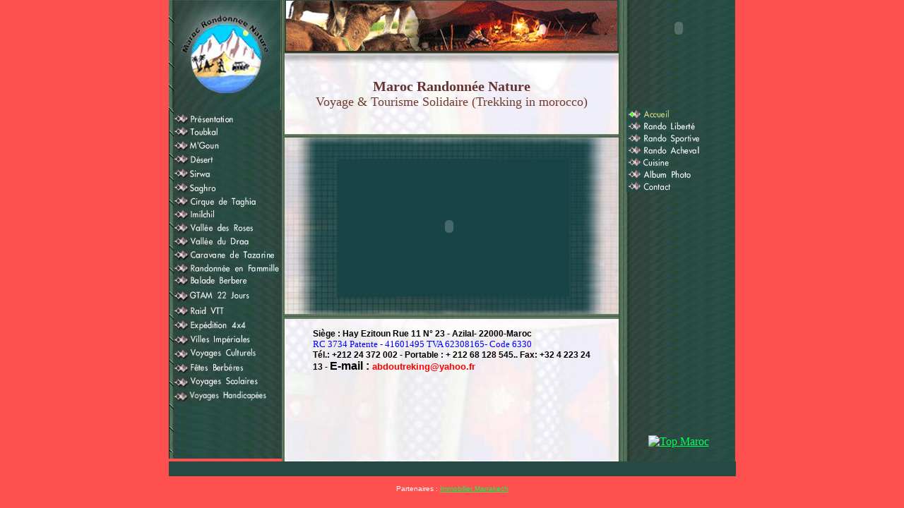

--- FILE ---
content_type: text/html
request_url: http://voyage-randonnee-maroc.com/
body_size: 24611
content:
<html>
<head>
<title>Randonn�e au Maroc : Rando Maroc - Trekking Maroc - Voyage au Maroc</title>
<meta name="description" content="Guide sp�cialiste de randonn�e au Maroc, accompagnement dans votre circuit trekking maroc,voyage maroc avec maroc randonn�e ">
<meta name="keywords" content="maroc voyage, trek maroc, maroc vtt, randonn�e maroc, trekking, haut atlas, toubkal, trek et randonn�e maroc, s�jours trekking, d�sert trek, randonn�e Mgoun, vall�e ait bougemmez, agence de voyage maroc, aventure ,randonn�e p�destre, maroc aventure, trekking au maroc, tourisme, trekking maroc, randonn�e berb�res, marche au maroc, ski, raquette, trekking dans la vall�e du draa, djebel saghro, trek au toubkal, randonn�e d�couvert au maroc, randonn�e treking, trekking, ski, raid, excursion, Circuit 4x4, sahara, ouarzazt, agadir, marrakech, ville imp�riales, fes, ouarzazat, dune merzouga">
<meta name="Identifier-url" content="http://www.voyage-randonnee-maroc.com">
<meta name="Reply-to" content="abdoutreking@yahoo.fr">
<meta name="Author"  content="randonnee maroc">
<meta name="robots" content="index, follow, all" />
<meta name="google-site-verification" content="6EynOnkiJAu6xtpuHLJrG_ccYXVC-n9aXmEkzJ9Inkc" />
</head>
<script type="text/javascript">

  var _gaq = _gaq || [];
  _gaq.push(['_setAccount', 'UA-18939500-16']);
  _gaq.push(['_trackPageview']);

  (function() {
    var ga = document.createElement('script'); ga.type = 'text/javascript'; ga.async = true;
    ga.src = ('https:' == document.location.protocol ? 'https://ssl' : 'http://www') + '.google-analytics.com/ga.js';
    var s = document.getElementsByTagName('script')[0]; s.parentNode.insertBefore(ga, s);
  })();

</script>
<style type="text/css">
<!--
.style8 {color: #FFFFFF}
.style9 {font-size: 12px}
.style13 {font-size: 9px}
.style14 {
	font-size: 14px;
	font-weight: bold;
}
-->
</style>

<script language="JavaScript" type="text/JavaScript">
<!--
function MM_preloadImages() { //v3.0
  var d=document; if(d.images){ if(!d.MM_p) d.MM_p=new Array();
    var i,j=d.MM_p.length,a=MM_preloadImages.arguments; for(i=0; i<a.length; i++)
    if (a[i].indexOf("#")!=0){ d.MM_p[j]=new Image; d.MM_p[j++].src=a[i];}}
}

function MM_swapImgRestore() { //v3.0
  var i,x,a=document.MM_sr; for(i=0;a&&i<a.length&&(x=a[i])&&x.oSrc;i++) x.src=x.oSrc;
}

function MM_findObj(n, d) { //v4.01
  var p,i,x;  if(!d) d=document; if((p=n.indexOf("?"))>0&&parent.frames.length) {
    d=parent.frames[n.substring(p+1)].document; n=n.substring(0,p);}
  if(!(x=d[n])&&d.all) x=d.all[n]; for (i=0;!x&&i<d.forms.length;i++) x=d.forms[i][n];
  for(i=0;!x&&d.layers&&i<d.layers.length;i++) x=MM_findObj(n,d.layers[i].document);
  if(!x && d.getElementById) x=d.getElementById(n); return x;
}

function MM_swapImage() { //v3.0
  var i,j=0,x,a=MM_swapImage.arguments; document.MM_sr=new Array; for(i=0;i<(a.length-2);i+=3)
   if ((x=MM_findObj(a[i]))!=null){document.MM_sr[j++]=x; if(!x.oSrc) x.oSrc=x.src; x.src=a[i+2];}
}
//-->
</script>
<link href="Style.css" rel="stylesheet" type="text/css">
<body bgcolor="#FF5050" link="#00FF55" leftmargin="0" topmargin="0" marginwidth="0" marginheight="0" onLoad="MM_preloadImages('images/menu_r2_c2_f2.jpg','images/menu_r4_c2_f2.jpg','images/menu_r6_c2_f2.jpg','images/menu_r8_c2_f2.jpg','images/menu_r10_c2_f2.jpg','images/menu_r11_c2_f2.jpg','images/menu_r13_c2_f2.jpg','images/menu_r15_c2_f2.jpg','images/menu_r17_c2_f2.jpg','images/menu_r19_c2_f2.jpg','images/menu_r21_c2_f2.jpg','images/menu_r23_c2_f2.jpg','images/menu_r25_c2_f2.jpg','images/menu_r27_c2_f2.jpg','images/menu_r29_c2_f2.jpg','images/menu_r31_c2_f2.jpg','images/menu_r33_c2_f2.jpg','images/menu_r35_c2_f2.jpg','images/menu_r37_c2_f2.jpg','images/menu_r39_c2_f2.jpg','images/menu_r41_c2_f2.jpg','images/menu2_r2_c1_f2.gif','images/menu2_r4_c1_f2.gif','images/menu2_r6_c1_f2.gif','images/menu2_r8_c1_f2.gif','images/menu2_r10_c1_f2.gif','images/menu2_r12_c1_f2.gif','images/menu2_r14_c1_f2.gif')">
<div align="center">
  <table width="802" border="0" cellpadding="0" cellspacing="0">
    <!--DWLayoutTable-->
    <tr> 
      <td width="159" rowspan="2" valign="top"><table width="100%" border="0" cellpadding="0" cellspacing="0" background="gauche.jpg">
          <!--DWLayoutTable-->
          <tr> 
            <td height="156" colspan="4" valign="top"><table width="100%" border="0" cellpadding="0" cellspacing="0">
                <!--DWLayoutTable-->
                <tr> 
                  <td width="156" height="156"><img src="Logo.jpg" width="159" height="156"></td>
                </tr>
              </table></td>
          </tr>
          <tr> 
            <td width="7" height="21">&nbsp;</td>
            <td width="84" valign="top"> <a href="presentation.htm" onMouseOut="MM_swapImgRestore()" onMouseOver="MM_swapImage('menu_r2_c2','','images/menu_r2_c2_f2.jpg',1);"><img name="menu_r2_c2" src="images/menu_r2_c2.jpg" width="84" height="21" border="0" alt=""></a></td>
            <td width="65">&nbsp;</td>
            <td width="3">&nbsp;</td>
          </tr>
          <tr> 
            <td height="1"></td>
            <td></td>
            <td></td>
            <td></td>
          </tr>
          <tr> 
            <td height="18"></td>
            <td colspan="3" valign="top"><a href="Toubkal.htm" onMouseOut="MM_swapImgRestore()" onMouseOver="MM_swapImage('menu_r4_c2','','images/menu_r4_c2_f2.jpg',1);"><img name="menu_r4_c2" src="images/menu_r4_c2.jpg" width="62" height="18" border="0" alt=""></a></td>
          </tr>
          <tr> 
            <td height="3"></td>
            <td></td>
            <td></td>
            <td></td>
          </tr>
          <tr> 
            <td height="17"></td>
            <td colspan="3" valign="top"><a href="mgoun.htm" onMouseOut="MM_swapImgRestore()" onMouseOver="MM_swapImage('menu_r6_c2','','images/menu_r6_c2_f2.jpg',1);"><img name="menu_r6_c2" src="images/menu_r6_c2.jpg" width="64" height="17" border="0" alt=""></a></td>
          </tr>
          <tr> 
            <td height="2"></td>
            <td></td>
            <td></td>
            <td></td>
          </tr>
          <tr> 
            <td height="17"></td>
            <td colspan="3" valign="top"><a href="deserts_maroc.htm" onMouseOut="MM_swapImgRestore()" onMouseOver="MM_swapImage('menu_r8_c2','','images/menu_r8_c2_f2.jpg',1);"><img name="menu_r8_c2" src="images/menu_r8_c2.jpg" width="56" height="17" border="0" alt=""></a></td>
          </tr>
          <tr> 
            <td height="3"></td>
            <td></td>
            <td></td>
            <td></td>
          </tr>
          <tr> 
            <td height="16"></td>
            <td colspan="3" valign="top"><a href="sirwa.htm" onMouseOut="MM_swapImgRestore()" onMouseOver="MM_swapImage('menu_r10_c2','','images/menu_r10_c2_f2.jpg',1);"><img name="menu_r10_c2" src="images/menu_r10_c2.jpg" width="51" height="16" border="0" alt=""></a></td>
          </tr>
          <tr> 
            <td height="21"></td>
            <td colspan="3" valign="top"><a href="saghro.htm" onMouseOut="MM_swapImgRestore()" onMouseOver="MM_swapImage('menu_r11_c2','','images/menu_r11_c2_f2.jpg',1);"><img name="menu_r11_c2" src="images/menu_r11_c2.jpg" width="60" height="21" border="0" alt=""></a></td>
          </tr>
          <tr> 
            <td height="2"></td>
            <td></td>
            <td></td>
            <td></td>
          </tr>
          <tr> 
            <td height="17"></td>
            <td colspan="3" valign="top"><a href="cirque_taghia.htm" onMouseOut="MM_swapImgRestore()" onMouseOver="MM_swapImage('menu_r13_c2','','images/menu_r13_c2_f2.jpg',1);"><img name="menu_r13_c2" src="images/menu_r13_c2.jpg" width="116" height="17" border="0" alt=""></a></td>
          </tr>
          <tr> 
            <td height="2"></td>
            <td></td>
            <td></td>
            <td></td>
          </tr>
          <tr> 
            <td height="17"></td>
            <td colspan="3" valign="top"><a href="imilchil.htm" onMouseOut="MM_swapImgRestore()" onMouseOver="MM_swapImage('menu_r15_c2','','images/menu_r15_c2_f2.jpg',1);"><img name="menu_r15_c2" src="images/menu_r15_c2.jpg" width="57" height="17" border="0" alt=""></a></td>
          </tr>
          <tr> 
            <td height="2"></td>
            <td></td>
            <td></td>
            <td></td>
          </tr>
          <tr> 
            <td height="17"></td>
            <td colspan="3" valign="top"><a href="vallee_rouses.htm" onMouseOut="MM_swapImgRestore()" onMouseOver="MM_swapImage('menu_r17_c2','','images/menu_r17_c2_f2.jpg',1);"><img name="menu_r17_c2" src="images/menu_r17_c2.jpg" width="112" height="17" border="0" alt=""></a></td>
          </tr>
          <tr> 
            <td height="2"></td>
            <td></td>
            <td></td>
            <td></td>
          </tr>
          <tr> 
            <td height="17"></td>
            <td colspan="3" valign="top"><a href="vallee_draa.htm" onMouseOut="MM_swapImgRestore()" onMouseOver="MM_swapImage('menu_r19_c2','','images/menu_r19_c2_f2.jpg',1);"><img name="menu_r19_c2" src="images/menu_r19_c2.jpg" width="106" height="17" border="0" alt=""></a></td>
          </tr>
          <tr> 
            <td height="2"></td>
            <td></td>
            <td></td>
            <td></td>
          </tr>
          <tr> 
            <td height="17"></td>
            <td colspan="3" valign="top"><a href="caravane_tazarine.htm" onMouseOut="MM_swapImgRestore()" onMouseOver="MM_swapImage('menu_r21_c2','','images/menu_r21_c2_f2.jpg',1);"><img name="menu_r21_c2" src="images/menu_r21_c2.jpg" width="142" height="17" border="0" alt=""></a></td>
          </tr>
          <tr> 
            <td height="2"></td>
            <td></td>
            <td></td>
            <td></td>
          </tr>
          <tr> 
            <td height="17"></td>
            <td colspan="2" valign="top"><a href="randonnee_fammille_maroc.htm" onMouseOut="MM_swapImgRestore()" onMouseOver="MM_swapImage('menu_r23_c2','','images/menu_r23_c2_f2.jpg',1);"><img name="menu_r23_c2" src="images/menu_r23_c2.jpg" width="149" height="17" border="0" alt=""></a> 
            </td>
            <td></td>
          </tr>
          <tr> 
            <td height="17"></td>
            <td colspan="2" valign="top"><a href="balade_berbere.htm" onMouseOut="MM_swapImgRestore()" onMouseOver="MM_swapImage('menu_r25_c2','','images/menu_r25_c2_f2.jpg',1);"><img name="menu_r25_c2" src="images/menu_r25_c2.jpg" width="104" height="17" border="0" alt=""></a></td>
            <td></td>
          </tr>
          <tr> 
            <td height="6"></td>
            <td></td>
            <td></td>
            <td></td>
          </tr>
          <tr> 
            <td height="17"></td>
            <td colspan="2" valign="top"><a href="gtam_maroc.htm" onMouseOut="MM_swapImgRestore()" onMouseOver="MM_swapImage('menu_r27_c2','','images/menu_r27_c2_f2.jpg',1);"><img name="menu_r27_c2" src="images/menu_r27_c2.jpg" width="107" height="17" border="0" alt=""></a></td>
            <td></td>
          </tr>
          <tr> 
            <td height="4"></td>
            <td></td>
            <td></td>
            <td></td>
          </tr>
          <tr> 
            <td height="16"></td>
            <td colspan="2" valign="top"><a href="raid_vtt_maroc.htm" onMouseOut="MM_swapImgRestore()" onMouseOver="MM_swapImage('menu_r29_c2','','images/menu_r29_c2_f2.jpg',1);"><img name="menu_r29_c2" src="images/menu_r29_c2.jpg" width="71" height="16" border="0" alt=""></a></td>
            <td></td>
          </tr>
          <tr> 
            <td height="4"></td>
            <td></td>
            <td></td>
            <td></td>
          </tr>
          <tr> 
            <td height="17"></td>
            <td colspan="2" valign="top"><a href="expedition_4x4_maroc.htm" onMouseOut="MM_swapImgRestore()" onMouseOver="MM_swapImage('menu_r31_c2','','images/menu_r31_c2_f2.jpg',1);"><img name="menu_r31_c2" src="images/menu_r31_c2.jpg" width="102" height="17" border="0" alt=""></a></td>
            <td></td>
          </tr>
          <tr> 
            <td height="4"></td>
            <td></td>
            <td></td>
            <td></td>
          </tr>
          <tr> 
            <td height="17"></td>
            <td colspan="2" valign="top"><a href="villes_imperiales_maroc.htm" onMouseOut="MM_swapImgRestore()" onMouseOver="MM_swapImage('menu_r33_c2','','images/menu_r33_c2_f2.jpg',1);"><img name="menu_r33_c2" src="images/menu_r33_c2.jpg" width="108" height="17" border="0" alt=""></a></td>
            <td></td>
          </tr>
          <tr> 
            <td height="3"></td>
            <td></td>
            <td></td>
            <td></td>
          </tr>
          <tr> 
            <td height="17"></td>
            <td colspan="2" valign="top"><a href="voyages_culturels_maroc.htm" onMouseOut="MM_swapImgRestore()" onMouseOver="MM_swapImage('menu_r35_c2','','images/menu_r35_c2_f2.jpg',1);"><img name="menu_r35_c2" src="images/menu_r35_c2.jpg" width="116" height="17" border="0" alt=""></a></td>
            <td></td>
          </tr>
          <tr> 
            <td height="3"></td>
            <td></td>
            <td></td>
            <td></td>
          </tr>
          <tr> 
            <td height="17"></td>
            <td colspan="2" valign="top"><a href="fetes_berberes_maroc.htm" onMouseOut="MM_swapImgRestore()" onMouseOver="MM_swapImage('menu_r37_c2','','images/menu_r37_c2_f2.jpg',1);"><img name="menu_r37_c2" src="images/menu_r37_c2.jpg" width="98" height="17" border="0" alt=""></a></td>
            <td></td>
          </tr>
          <tr> 
            <td height="3"></td>
            <td></td>
            <td></td>
            <td></td>
          </tr>
          <tr> 
            <td height="17"></td>
            <td colspan="2" valign="top"><a href="voyages_scolaires_maroc.htm" onMouseOut="MM_swapImgRestore()" onMouseOver="MM_swapImage('menu_r39_c2','','images/menu_r39_c2_f2.jpg',1);"><img name="menu_r39_c2" src="images/menu_r39_c2.jpg" width="119" height="17" border="0" alt=""></a></td>
            <td></td>
          </tr>
          <tr> 
            <td height="3"></td>
            <td></td>
            <td></td>
            <td></td>
          </tr>
          <tr> 
            <td height="17"></td>
            <td colspan="2" valign="top"><a href="voyages_handicapees_maroc.htm" onMouseOut="MM_swapImgRestore()" onMouseOver="MM_swapImage('menu_r41_c2','','images/menu_r41_c2_f2.jpg',1);"><img name="menu_r41_c2" src="images/menu_r41_c2.jpg" width="132" height="17" border="0" alt=""></a></td>
            <td></td>
          </tr>
          <tr> 
            <td height="15"></td>
            <td></td>
            <td></td>
            <td></td>
          </tr>
          <tr>
            <td height="28"></td>
            <td colspan="2" valign="top"><div align="center">
                <SCRIPT LANGUAGE="JavaScript" SRC="http://www.compteur.com/cpt?ID=297121&num=1" ></SCRIPT>
                &nbsp;</div></td>
            <td></td>
          </tr>
          <tr>
            <td height="36"></td>
            <td>&nbsp;</td>
            <td></td>
            <td></td>
          </tr>
        </table></td>
      <td width="4" rowspan="2" valign="top"><table width="100%" border="0" cellpadding="0" cellspacing="0">
          <!--DWLayoutTable-->
          <tr> 
            <td width="5" height="654" background="gauchedroite.jpg">&nbsp;</td>
          </tr>
        </table></td>
      <td width="474" height="96" valign="top"> <table width="100%" border="0" cellpadding="0" cellspacing="0" background="haut.jpg" bgcolor="#FFFFFF">
          <!--DWLayoutTable-->
          <tr> 
            <td width="475" height="73" valign="top"><table width="100%" border="0" cellpadding="0" cellspacing="0">
                <!--DWLayoutTable-->
                <tr> 
                  <td width="475" height="73"><div align="center"><img src="bann.gif" width="469" height="71"></div></td>
                </tr>
              </table></td>
          </tr>
          <tr> 
            <td height="23">&nbsp;</td>
          </tr>
        </table></td>
      <td width="7" rowspan="2" valign="top"><table width="100%" border="0" cellpadding="0" cellspacing="0" background="gauchedroite.jpg">
          <!--DWLayoutTable-->
          <tr> 
            <td width="7" height="654" background="gauchedroite2.jpg">&nbsp;</td>
          </tr>
        </table></td>
      <td width="158" rowspan="2" valign="top"><table width="100%" border="0" cellpadding="0" cellspacing="0" background="droite.jpg">
          <!--DWLayoutTable-->
          <tr> 
            <td width="4" height="80"></td>
            <td width="1"></td>
            <td width="145" valign="top"><div align="center"> 
                <object classid="clsid:D27CDB6E-AE6D-11cf-96B8-444553540000" codebase="http://download.macromedia.com/pub/shockwave/cabs/flash/swflash.cab#version=6,0,29,0" width="145" height="80">
                  <param name="movie" value="speciale.swf">
                  <param name="quality" value="high">
                  <embed src="speciale.swf" quality="high" pluginspage="http://www.macromedia.com/go/getflashplayer" type="application/x-shockwave-flash" width="145" height="80"></embed></object>
              </div></td>
            <td width="1"></td>
            <td width="7"></td>
          </tr>
          <tr>
            <td height="5"></td>
            <td></td>
            <td></td>
            <td></td>
            <td></td>
          </tr>
          <tr> 
            <td height="513">&nbsp;</td>
            <td colspan="3" valign="top"><table width="100%" border="0" cellpadding="0" cellspacing="0">
                <!--DWLayoutTable-->
                <tr> 
                  <td height="219" colspan="3" valign="top"><p>&nbsp;</p>
                    <p>&nbsp;</p>
                    <p><a href="index.html" onMouseOut="MM_swapImgRestore()" onMouseOver="MM_swapImage('menu2_r2_c1','','images/menu2_r2_c1_f2.gif',1);"><img name="menu2_r2_c1" src="IMAGES/menu2_r2_c1_f2.gif" width="63" height="17" border="0" alt=""></a><br>
                      <a href="randonnee_liberte.htm" onMouseOut="MM_swapImgRestore()" onMouseOver="MM_swapImage('menu2_r4_c1','','images/menu2_r4_c1_f2.gif',1);"><img name="menu2_r4_c1" src="images/menu2_r4_c1.gif" width="100" height="17" border="0" alt=""></a><br>
                      <a href="randonnee_sportive.htm" onMouseOut="MM_swapImgRestore()" onMouseOver="MM_swapImage('menu2_r6_c1','','images/menu2_r6_c1_f2.gif',1);"><img name="menu2_r6_c1" src="images/menu2_r6_c1.gif" width="106" height="17" border="0" alt=""></a><br>
                      <a href="randonnee_acheval.htm" onMouseOut="MM_swapImgRestore()" onMouseOver="MM_swapImage('menu2_r8_c1','','images/menu2_r8_c1_f2.gif',1);"><img name="menu2_r8_c1" src="images/menu2_r8_c1.gif" width="106" height="17" border="0" alt=""></a><br>
                      <a href="cuisine_marocain.htm" onMouseOut="MM_swapImgRestore()" onMouseOver="MM_swapImage('menu2_r10_c1','','images/menu2_r10_c1_f2.gif',1);"><img name="menu2_r10_c1" src="images/menu2_r10_c1.gif" width="63" height="17" border="0" alt=""></a><br>
                      <a href="album_photo.htm" onMouseOut="MM_swapImgRestore()" onMouseOver="MM_swapImage('menu2_r12_c1','','images/menu2_r12_c1_f2.gif',1);"><img name="menu2_r12_c1" src="images/menu2_r12_c1.gif" width="106" height="17" border="0" alt=""></a><br>
                      <a href="partenaires.htm" onMouseOut="MM_swapImgRestore()" onMouseOver="MM_swapImage('menu2_r14_c1','','images/menu2_r14_c1_f2.gif',1);"><img name="menu2_r14_c1" src="images/menu2_r14_c1.gif" width="84" height="17" border="0" alt=""></a> 
                    </p></td>
                </tr>
                <tr> 
                  <td width="15" height="294">&nbsp;</td>
                  <td width="121" valign="top"><table width="100%" border="0" cellpadding="0" cellspacing="0">
                      <!--DWLayoutTable-->
                      <tr> 
                        <td width="121" height="294" align="center" valign="top"> 
                          <script type="text/javascript"><!--
google_ad_client = "pub-9440170820733873";
google_ad_width = 120;
google_ad_height = 240;
google_ad_format = "120x240_as";
google_ad_type = "text_image";
google_ad_channel ="";
google_page_url = document.location;
google_color_border = "063E3F";
google_color_bg = "11593C";
google_color_link = "FFFFCC";
google_color_url = "FFFFCC";
google_color_text = "CAF99B";
//--></script> <script type="text/javascript"
  src="http://pagead2.googlesyndication.com/pagead/show_ads.js">
</script> &nbsp;</td>
                      </tr>
                    </table></td>
                  <td width="11">&nbsp;</td>
                </tr>
                <!--DWLayoutTable-->
              </table></td>
            <td>&nbsp;</td>
          </tr>
          <tr> 
            <td height="56">&nbsp;</td>
            <td colspan="3" align="center" valign="middle"> <div align="center"><a href="http://www.top-maroc.net" title="Top Maroc"> 
                <img src="http://www.top-maroc.net/button.php?id=2066" border="0" alt="Top Maroc"> 
                </a></div></td>
            <td>&nbsp;</td>
          </tr>
        </table></td>
    </tr>
    <tr> 
      <td height="558" valign="top"> <table width="100%" border="0" cellpadding="0" cellspacing="0" background="sous.jpg" bgcolor="#FFFFFF">
          <!--DWLayoutTable-->
          <tr> 
            <td width="474" height="5"></td>
          </tr>
          <tr>
            <td height="64" valign="middle" class="maroc"> 
              <div align="center"> Maroc 
                Randonn&eacute;e Nature<br>
                <span class="marocCopie">Voyage &amp; Tourisme Solidaire (Trekking 
                in morocco)</span></div></td>
          </tr>
          <tr>
            <td height="25">&nbsp;</td>
          </tr>
          <tr> 
            <td height="262" valign="top"><table width="100%" border="0" cellpadding="0" cellspacing="0" background="milieu.jpg">
                <!--DWLayoutTable-->
                <tr> 
                  <td width="44" height="4"></td>
                  <td width="380"></td>
                  <td width="50"></td>
                </tr>
                <tr> 
                  <td height="253"></td>
                  <td valign="top"><object classid="clsid:D27CDB6E-AE6D-11cf-96B8-444553540000" codebase="http://download.macromedia.com/pub/shockwave/cabs/flash/swflash.cab#version=6,0,29,0" width="380" height="253">
                      <param name="movie" value="Movie.swf">
                      <param name="quality" value="high">
                      <embed src="Movie.swf" quality="high" pluginspage="http://www.macromedia.com/go/getflashplayer" type="application/x-shockwave-flash" width="380" height="253"></embed></object></td>
                  <td></td>
                </tr>
                <tr> 
                  <td height="5"></td>
                  <td></td>
                  <td></td>
                </tr>
              </table></td>
          </tr>
          <tr> 
            <td height="202" valign="top" class="style"> <blockquote> 
                <p class="copyCopie2"><br>
                  <font face="Geneva, Arial, Helvetica, sans-serif"><strong>Si&egrave;ge 
                  : Hay Ezitoun Rue 11 N&deg; 23 - Azilal- 22000-Maroc<br>
                  </strong><font color="#0000FF" size="2" face="Tahoma">RC 3734 
                  Patente - 41601495 TVA 62308165- Code 6330</font><strong><br>
                  T&eacute;l.: +212 24 372 002 - Portable : + 212 68 128 545.</strong></font><font face="Geneva, Arial, Helvetica, sans-serif"><strong>. 
                  Fax: +32 4 223 24 13 - <font size="3">E-mail : <font color="#FF0000" size="2">abdoutreking@yahoo.fr</font></font></strong> 
                  <br>
                  </font></p>
                </blockquote></td>
          </tr>
        </table></td>
    </tr>
  </table>
</div>
<table width="803" border="0" align="center" cellpadding="0" cellspacing="0" bgcolor="#3D5E57">
  <!--DWLayoutTable-->
  <tr> 
    <td width="803" height="21" valign="top" bgcolor="#274A44"><div align="center"><font color="#FFFFFF" size="2" face="Geneva, Arial, Helvetica, sans-serif"></font></div></td>
  </tr>
</table>
<div align="center" class="copy"> 
  <p align="center"> <span class="style8">Partenaires :</span><span class="style9"> </a></span><a href="http://www.immobilier-tamansourt.com/">Immobilier Marrakech</a> <br>  
        <br>
  </p>
</div>
</body>
</html>

 

--- FILE ---
content_type: text/html; charset=utf-8
request_url: https://www.google.com/recaptcha/api2/aframe
body_size: 266
content:
<!DOCTYPE HTML><html><head><meta http-equiv="content-type" content="text/html; charset=UTF-8"></head><body><script nonce="F36Mcp5ZD7x4Dacoe22fqg">/** Anti-fraud and anti-abuse applications only. See google.com/recaptcha */ try{var clients={'sodar':'https://pagead2.googlesyndication.com/pagead/sodar?'};window.addEventListener("message",function(a){try{if(a.source===window.parent){var b=JSON.parse(a.data);var c=clients[b['id']];if(c){var d=document.createElement('img');d.src=c+b['params']+'&rc='+(localStorage.getItem("rc::a")?sessionStorage.getItem("rc::b"):"");window.document.body.appendChild(d);sessionStorage.setItem("rc::e",parseInt(sessionStorage.getItem("rc::e")||0)+1);localStorage.setItem("rc::h",'1768471951710');}}}catch(b){}});window.parent.postMessage("_grecaptcha_ready", "*");}catch(b){}</script></body></html>

--- FILE ---
content_type: text/css
request_url: http://voyage-randonnee-maroc.com/Style.css
body_size: 1959
content:
.style {
	font-family: Geneva, Arial, Helvetica, sans-serif;
	font-size: 14px;
	font-style: normal;
	line-height: normal;
	font-weight: normal;
	font-variant: normal;
}
.copy {
	font-family: Verdana, Arial, Helvetica, sans-serif;
	font-size: 10px;
	font-style: normal;
	line-height: normal;
	font-weight: normal;
	font-variant: normal;
	color: #000000;
	filter: Inverser;

}
.titre {
	font-family: Viking;
	font-size: 12px;
	font-style: normal;
	line-height: normal;
	font-weight: normal;
	font-variant: normal;
	color: #FFFFFF;
}
.maroc {
	font-family: "Lydian BT";
	font-size: 20px;
	font-style: normal;
	line-height: normal;
	font-weight: 600;
	font-variant: normal;
	text-transform: none;
	color: #663333;

}
.marocCopie {

	font-family: "Lydian BT";
	font-size: 18px;
	font-style: normal;
	line-height: normal;
	font-weight: normal;
	font-variant: normal;
	text-transform: none;
	color: 723A2C;
}
.copyCopie {

	font-family: Verdana, Arial, Helvetica, sans-serif;
	font-size: 12px;
	font-style: italic;
	line-height: normal;
	font-weight: bolder;
	font-variant: normal;
	color: #FFFF00;
	filter: Inverser;
}
.titres {
	font-family: Tahoma;
	font-size: 11px;
	font-style: normal;
	line-height: normal;
	font-weight: bold;
	font-variant: normal;
	text-transform: uppercase;
	color: #ECDDBB;

}
.titres2 {
	font-family: Garamond;
	font-size: 12px;
	font-style: normal;
	line-height: normal;
	color: #FF3300;
	text-transform: none;
	font-weight: bold;


}
.index {
	color: #000000;
	font-family: Marlett;
	font-size: 12px;
	font-style: normal;
	line-height: normal;
	font-weight: normal;
	font-variant: normal;
	text-transform: capitalize;
}
.copyCopie2 {

	font-family: Verdana, Arial, Helvetica, sans-serif;
	font-size: 12px;
	font-style: normal;
	line-height: normal;
	font-weight: normal;
	font-variant: normal;
	color: #000000;
	filter: Inverser;
}
